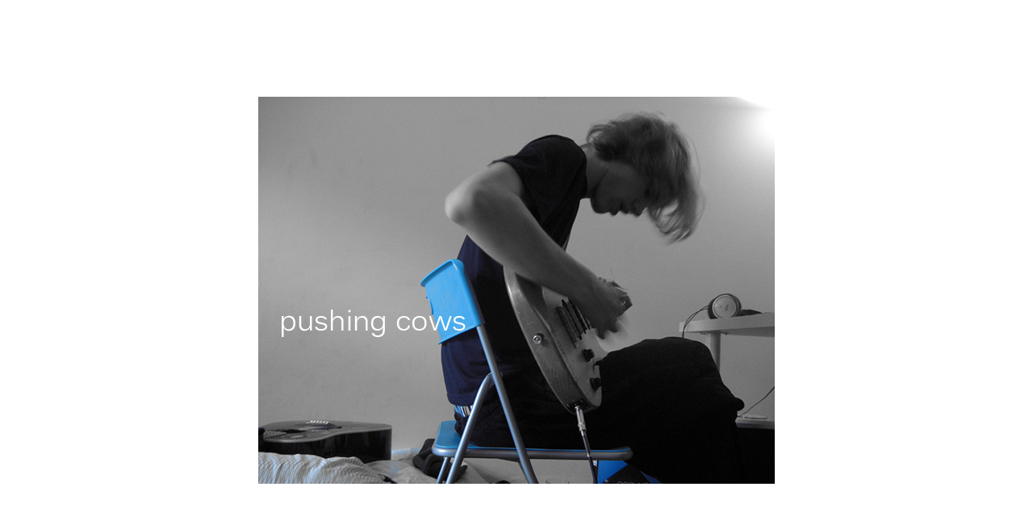

--- FILE ---
content_type: text/html; charset=UTF-8
request_url: http://pushingcows.se/
body_size: 449
content:
<html><head> <meta name="google-site-verification" content="Wf88gUyAdHM5Ww1ntwegAVaiOq3ILs-xIYAztugJRVs" />	<link rel="SHORTCUT ICON" HREF="favicon.ico">	<meta http-equiv="refresh" content="30;URL=http://pushingcows.blogspot.com">	<title>Gula Nallen presenterar Pushing Cows</title></head><body bgcolor=#ffffff text=#000000>
<table border=0 width='100%' height='100%'>
<tr>
<td>

<!-- Tillg�ngliga bilder: 1 -->
<!-- september/bilder/framsida/anteblaoliden.jpg -->
<!-- Valde #0 -->
<center>
<a href="http://pushingcows.blogspot.com"><img src="september/bilder/framsida/anteblaoliden.jpg" border=0 alt="pushing cows"></a>
</center>
</tr>
</table></body></html>